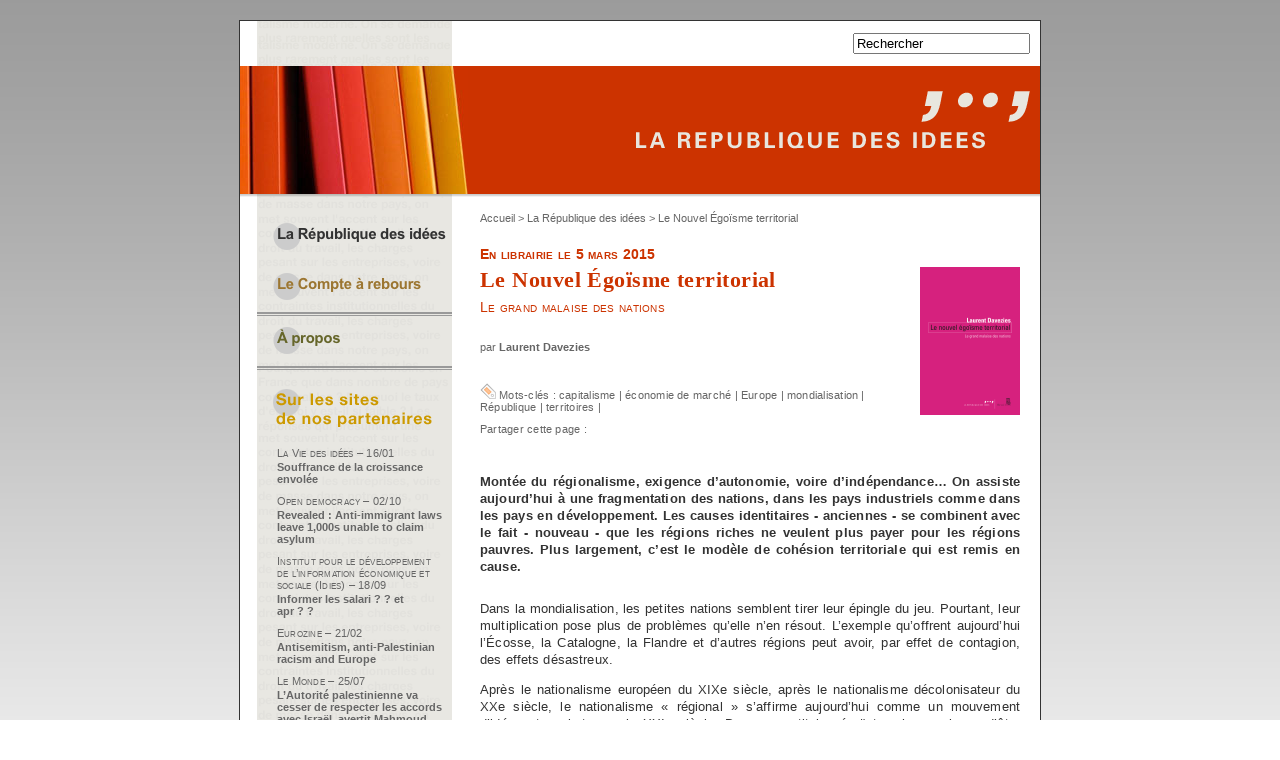

--- FILE ---
content_type: text/html; charset=utf-8
request_url: http://www.repid.com/Le-Nouvel-Egoisme-territorial.html
body_size: 6305
content:
<!DOCTYPE html PUBLIC "-//W3C//DTD XHTML 1.0 Transitional//EN" "http://www.w3.org/TR/xhtml1/DTD/xhtml1-transitional.dtd">
<html xmlns="http://www.w3.org/1999/xhtml" xml:lang="fr" lang="fr" dir="ltr">
<head>
	<title>Le Nouvel Égoïsme territorial - La République des idées</title>
	<meta name="description" content="Montée du régionalisme, exigence d’autonomie, voire d’indépendance… On assiste aujourd’hui à une fragmentation des nations, dans les pays (…)" />
	
	
		
		<link rel="canonical" href="http://www.repid.com/Le-Nouvel-Egoisme-territorial.html" />
		<meta name="description" content="Le grand malaise des nations - Mont&#233;e du r&#233;gionalisme, exigence d&#039;autonomie, voire d&#039;ind&#233;pendance&#8230; On assiste aujourd&#039;hui &#224; une fragmentation des nations, dans les pays industriels comme dans les pays en d&#233;veloppement. Les causes identitaires - anciennes - se combinent avec le fait - nouveau - que les r&#233;gions riches ne veulent plus payer pour les r&#233;gions pauvres. Plus largement, c&#039;est le mod&#232;le de coh&#233;sion territoriale qui est remis en cause." />
		<meta property="article:author" content="Davezies*Laurent" />
		<meta name="author" content="Davezies*Laurent" />
		
		
		<meta property="og:image" content="http://www.repid.com/IMG/logo/arton150.png?1425303832"/>
		
		<meta property="og:title" content="Le Nouvel Égoïsme territorial" />
		<meta property="og:url" content="http://www.repid.com/Le-Nouvel-Egoisme-territorial.html" />
		<meta property="og:description" content=" Mont&#233;e du r&#233;gionalisme, exigence d&#039;autonomie, voire d&#039;ind&#233;pendance&#8230; On assiste aujourd&#039;hui &#224; une fragmentation des nations, dans les pays industriels comme dans les pays en d&#233;veloppement. Les causes identitaires - anciennes - se combinent avec le fait - nouveau - que les r&#233;gions riches ne veulent plus payer pour les r&#233;gions pauvres. Plus largement, c&#039;est le mod&#232;le de coh&#233;sion territoriale qui est remis en cause. Dans la mondialisation, les petites nations semblent tirer leur &#233;pingle du (&#8230;) " />
		<meta property="og:type" content="article" />
		
		
		<meta name="bepress_citation_author" content="Davezies*Laurent">
		<meta name="bepress_citation_title" content="Le Nouvel Égoïsme territorial">
		<meta name="bepress_citation_date" content="2015-03-02">
		<meta name="bepress_citation_abstract_html_url" content="http://www.repid.com/Le-Nouvel-Egoisme-territorial.html">
		
		
		<meta name="DC.language" CONTENT="fr">
		<meta name="DC.title" CONTENT="Le Nouvel Égoïsme territorial">
		<meta name="DC.creator" content="Davezies*Laurent">
		<meta name="DC.source" CONTENT="La République des idées">
		<meta name="DC.publisher" content="La République des idées">
		<meta name="DC:date" content="2015-03-02">
		<meta name="DC.description" CONTENT=" Mont&#233;e du r&#233;gionalisme, exigence d&#039;autonomie, voire d&#039;ind&#233;pendance&#8230; On assiste aujourd&#039;hui &#224; une fragmentation des nations, dans les pays (&#8230;) ">
		<meta name="DC:type" content="journalArticle">
		
		
		
		<meta name="twitter:card" content="summary_large_image">
		<meta name="twitter:site" content="@laviedesidees">
		<meta name="twitter:creator" content="@laviedesidees">
		<meta name="twitter:title" content="Le Nouvel &#201;go&#239;sme territorial - Le grand malaise des nations">
		<meta name="twitter:description" content=" Mont&#233;e du r&#233;gionalisme, exigence d&#039;autonomie, voire d&#039;ind&#233;pendance&#8230; On assiste aujourd&#039;hui &#224; une fragmentation des nations, dans les pays industriels comme dans les pays en d&#233;veloppement. Les causes identitaires - anciennes - se combinent avec le fait - nouveau - que les r&#233;gions riches ne veulent plus payer pour les r&#233;gions pauvres. Plus largement, c&#039;est le mod&#232;le de coh&#233;sion territoriale qui est remis en cause. Dans la mondialisation, les petites nations semblent tirer leur &#233;pingle du (&#8230;) 
		
		">
		<meta name="twitter:image" content="http://www.repid.com/local/cache-vignettes/L406xH600/arton150-a0947.png?1728672551
				"
			>
		
		
		<meta property="fb:app_id" content="1513923505598044" />

	<meta http-equiv="Content-Type" content="text/html; charset=utf-8" />


<meta name="generator" content="SPIP 4.4.6" />


<link rel="alternate" type="application/rss+xml" title="Syndiquer tout le site" href="spip.php?page=backend" />


<link rel='stylesheet' href='local/cache-css/6682e63e400c4a717b951ec61b50884c.css?1760147614' type='text/css' />













<script>
var mediabox_settings={"auto_detect":true,"ns":"box","tt_img":true,"sel_g":"#documents_portfolio a[type='image\/jpeg'],#documents_portfolio a[type='image\/png'],#documents_portfolio a[type='image\/gif']","sel_c":".mediabox","str_ssStart":"Diaporama","str_ssStop":"Arr\u00eater","str_cur":"{current}\/{total}","str_prev":"Pr\u00e9c\u00e9dent","str_next":"Suivant","str_close":"Fermer","str_loading":"Chargement\u2026","str_petc":"Taper \u2019Echap\u2019 pour fermer","str_dialTitDef":"Boite de dialogue","str_dialTitMed":"Affichage d\u2019un media","splash_url":"","lity":{"skin":"_simple-dark","maxWidth":"90%","maxHeight":"90%","minWidth":"400px","minHeight":"","slideshow_speed":"2500","opacite":"0.9","defaultCaptionState":"expanded"}};
</script>
<!-- insert_head_css -->




<script type='text/javascript' src='local/cache-js/ab3b88f9d38ad744da9ef5b546722742.js?1760122858'></script>










<!-- insert_head -->	
	<link rel="stylesheet" href="squelettes/repid.css" type="text/css" />

</head>


<body>

<div id="container">

<a name="hautdepage"></a>

<div id="top">
	
	<!--
	<div class="top_left">
	31, rue Saint-Placide<br />
	75006 paris<br />
	repid@repid.com
	</div>-->
	
	<div class="top_right">
	
		<div class="larecherche">
		<form action="spip.php?page=recherche" method="get"><div>
	<input name="page" value="recherche" type="hidden"
>
	
	<input type='text' onclick="this.value=''" name='recherche' id='recherche' value='Rechercher' />
</div>
</form>





		</div>
	
		<!--
		<div class="laliste">
		<a href="spip.php?page=abonnement"><img src="squelettes/images/abomail.gif" alt="enveloppe" />Abonnez-vous à la lettre d'information</a>
		</div>-->
	
	</div>

</div>
<div id="header"><h1><a href="http://www.repid.com"><img src="squelettes/images/09_repid.gif" alt="Republique des idees" title="retour à la page d'accueil" /></a></h1>
</div>
<div id="header2"></div><a name="top"></a>
<div id="wrapper">
<div id="content">


<div class="larticle">

	
	<div id="hierarchie"><a href="http://www.repid.com/">Accueil</a> &gt; <a href="-La-Republique-des-idees-.html">La République des idées</a> &gt; Le Nouvel Égoïsme territorial</div>

				
					

<div class="bandeau">En librairie le 5 mars 2015</div>


<a href="IMG/logo/arton150.png" type="image/jpeg" class="thickbox"><img
	src="local/cache-vignettes/L100xH148/arton150-a3954.png?1728672551" class='spip_logo' width='100' height='148'
	alt="" /></a>
<h2>Le Nouvel Égoïsme territorial</h2>
<div class="soustitre">Le grand malaise des nations</div>
<div class="auteur"> par 
						<a href="_Davezies-Laurent_.html">Laurent Davezies</a>
						</div>



	
	<div class="tags">
	<img src="squelettes/images/tag.gif" alt="" /> Mots-clés : <a href="+-capitalisme-+.html" rel="tag">capitalisme</a> | <a href="+-economie-de-marche-+.html" rel="tag">économie de marché</a> | <a href="+-Europe-+.html" rel="tag">Europe</a> | <a href="+-mondialisation-+.html" rel="tag">mondialisation</a> | <a href="+-Republique-+.html" rel="tag">République</a> | <a href="+-territoires-+.html" rel="tag">territoires</a> | 
	
<div id="jepartage" style="padding-top:10px;">Partager cette page :</div> 
<div id="socialtags"></div>
	</div>
						

						
							
				<div class="nettoyeur"></div>


<div class="chapo">
<p>Montée du régionalisme, exigence d’autonomie, voire d’indépendance… On assiste aujourd’hui à une fragmentation des nations, dans les pays industriels comme dans les pays en développement. Les causes identitaires - anciennes - se combinent avec le fait - nouveau - que les régions riches ne veulent plus payer pour les régions pauvres. Plus largement, c’est le modèle de cohésion territoriale qui est remis en cause.</p>
</div>



<div class="texte"><p>Dans la mondialisation, les petites nations semblent tirer leur épingle du jeu. Pourtant, leur multiplication pose plus de problèmes qu’elle n’en résout. L’exemple qu’offrent aujourd’hui l’Écosse, la Catalogne, la Flandre et d’autres régions peut avoir, par effet de contagion, des effets désastreux.</p>
<p>Après le nationalisme européen du XIXe siècle, après le nationalisme décolonisateur du XXe siècle, le nationalisme &#171;&nbsp;régional&nbsp;&#187; s’affirme aujourd’hui comme un mouvement d’idées et un but pour le XXIe siècle. Dans ce petit jeu égoïste, chacun risque d’être perdant, sauf peut-être les micro-États les plus riches. Comment conjurer le poison de la méfiance et de la division&nbsp;? Ce livre propose des solutions pour maintenir une certaine idée de la démocratie territoriale.</p>
<hr class="spip" />
<p>Laurent Davezies est professeur au CNAM.&nbsp;Il a travaillé, comme chercheur et expert, sur les mécanismes du développement territorial en France et dans les pays industriels ou en développement. Il a notamment publié, au Seuil, <i>La République et ses territoires</i> (2008) et <i>La crise qui vient</i> (2012).</p></div>
			

<br class="nettoyeur" />
	
			
			
			
			
			<!--revue de presse-->
			
			
			<br /><br />
			
			<!--fin revue de presse-->
			
			
			
<hr style="height: 1px; color: #cc3300; background-color: #cc3300; width: 100%; border: none;" />
			<div class="ps"><div class=""><p>Laurent Davezies, <i>Le Nouvel Égoïsme territorial</i>, La République des idées / Seuil, Paris, 05/03/2015, ISBN (à venir), 11,80 €</p></div>
			<div class="right"><a href="http://www.editionsduseuil.fr/"><img src="squelettes/images/09_logo_repidseuil.gif" alt="logo" /></a>
			</div>
<hr style="height: 1px; color: #cc3300; background-color: #cc3300; width: 100%; border: none;" />





<!--surles mêmes thèmes-->


<B_articleslies>
		<div class="themes">Sur les m&ecirc;mes th&egrave;mes : </div>


		
		
		<ul class="themesul"><li><img src="squelettes/images/tag.gif" alt="" /> <a href="+-capitalisme-+.html" rel="tag" class="tagtitre">capitalisme</a>
		
		
		<ul class="themesart">
		<li>
		<a href="Le-Capitalisme-d-heritiers.html" class="themestitres">Le Capitalisme d’héritiers</a>, <div class="themesauteur">par 
		<a href="_Philippon-Thomas_.html">Thomas Philippon</a>
		</div>
						</li></ul>
		
		<ul class="themesart">
		<li>
		<a href="Trois-lecons-sur-la-societe-post.html" class="themestitres">Trois leçons sur la société post-industrielle</a>, <div class="themesauteur">par 
		<a href="_Cohen-Daniel_.html">Daniel Cohen</a>
		</div>
						</li></ul>
		
		<ul class="themesart">
		<li>
		<a href="Le-Capitalisme-total.html" class="themestitres">Le Capitalisme total</a>, <div class="themesauteur">par 
		<a href="_Peyrelevade-Jean_.html">Jean Peyrelevade</a>
		</div>
						</li></ul>
		
		<ul class="themesart">
		<li>
		<a href="La-fatigue-des-elites.html" class="themestitres">La fatigue des élites</a>, <div class="themesauteur">par 
		<a href="_Dupuy-Francois_.html">François Dupuy</a>
		</div>
						</li></ul>
		
		<ul class="themesart">
		<li>
		<a href="Les-multinationales-du-coeur.html" class="themestitres">Les multinationales du cœur</a>, <div class="themesauteur">par 
		<a href="_Padis-Marc-Olivier_.html">Marc-Olivier Padis</a>
		 &amp; <a href="_Pech-Thierry_.html">Thierry Pech</a>
		</div>
						</li></ul>
		
		<ul class="themesart">
		<li>
		<a href="Portrait-de-l-artiste-en.html" class="themestitres">Portrait de l’artiste en travailleur</a>, <div class="themesauteur">par 
		<a href="_Menger-Pierre-Michel_.html"> Pierre-Michel  Menger</a>
		</div>
						</li></ul>
		
		<ul class="themesart">
		<li>
		<a href="La-regle-et-le-choix.html" class="themestitres">La règle et le choix</a>, <div class="themesauteur">par 
		<a href="_Fitoussi-Jean-Paul_.html">Jean-Paul  Fitoussi</a>
		</div>
						</li></ul>
		
		<ul class="themesart">
		<li>
		<a href="La-Mondialisation-de-l-inegalite.html" class="themestitres">La mondialisation de l&#8217;inégalité</a>, <div class="themesauteur">par 
		<a href="_Bourguignon-Francois_.html">François Bourguignon</a>
		</div>
						</li></ul>
		
		<ul class="themesart">
		<li>
		<a href="La-crise-qui-vient.html" class="themestitres">La crise qui vient</a>, <div class="themesauteur">par 
		<a href="_Davezies-Laurent_.html">Laurent Davezies</a>
		</div>
						</li></ul>
		
		<ul class="themesart">
		<li>
		<a href="La-Richesse-cachee-des-nations.html" class="themestitres">La Richesse cachée des nations</a>, <div class="themesauteur">par 
		<a href="_Zucman-Gabriel_.html">Gabriel Zucman</a>
		</div>
						</li></ul>
		
		<ul class="themesart">
		<li>
		<a href="L-Economie-du-bonheur.html" class="themestitres">L&#8217;Économie du bonheur</a>, <div class="themesauteur">par 
		<a href="_Senik-Claudia_.html">Claudia Senik</a>
		</div>
						</li></ul>
		
		<ul class="themesart">
		<li>
		<a href="Sauver-les-medias.html" class="themestitres">Sauver les médias</a>, <div class="themesauteur">par 
		<a href="_Cage-Julia_.html">Julia Cagé</a>
		</div>
						</li></ul>
		
		<ul class="themesart">
		<li>
		<a href="A-quoi-revent-les-algorithmes.html" class="themestitres">À quoi rêvent les algorithmes</a>, <div class="themesauteur">par 
		<a href="_Cardon-Dominique_.html">Dominique Cardon</a>
		</div>
						</li></ul>
		
		<ul class="themesart">
		<li>
		<a href="La-socie%CC%81te%CC%81-hyper-industrielle.html" class="themestitres"> La société hyper-industrielle</a>, <div class="themesauteur">par 
		<a href="_Veltz-Pierre_.html">Pierre Veltz</a>
		</div>
						</li></ul>
		
		<ul class="themesart">
		<li>
		<a href="La-richesse-cache%CC%81e-des-nations.html" class="themestitres">La richesse cachée des nations</a>, <div class="themesauteur">par 
		<a href="_Zucman-Gabriel_.html">Gabriel Zucman</a>
		</div>
						</li></ul>
		
		
		
		</li></ul>
		
		
		
		<ul class="themesul"><li><img src="squelettes/images/tag.gif" alt="" /> <a href="+-economie-de-marche-+.html" rel="tag" class="tagtitre">économie de marché</a>
		
		
		<ul class="themesart">
		<li>
		<a href="La-regle-et-le-choix.html" class="themestitres">La règle et le choix</a>, <div class="themesauteur">par 
		<a href="_Fitoussi-Jean-Paul_.html">Jean-Paul  Fitoussi</a>
		</div>
						</li></ul>
		
		<ul class="themesart">
		<li>
		<a href="L-Economie-du-bonheur.html" class="themestitres">L&#8217;Économie du bonheur</a>, <div class="themesauteur">par 
		<a href="_Senik-Claudia_.html">Claudia Senik</a>
		</div>
						</li></ul>
		
		<ul class="themesart">
		<li>
		<a href="Sauver-les-medias.html" class="themestitres">Sauver les médias</a>, <div class="themesauteur">par 
		<a href="_Cage-Julia_.html">Julia Cagé</a>
		</div>
						</li></ul>
		
		<ul class="themesart">
		<li>
		<a href="La-socie%CC%81te%CC%81-hyper-industrielle.html" class="themestitres"> La société hyper-industrielle</a>, <div class="themesauteur">par 
		<a href="_Veltz-Pierre_.html">Pierre Veltz</a>
		</div>
						</li></ul>
		
		<ul class="themesart">
		<li>
		<a href="Les-nouvelles-regles-du-jeu.html" class="themestitres">Les nouvelles règles du jeu</a>, <div class="themesauteur">par 
		<a href="_Papaconstantinou-George_.html">George Papaconstantinou</a>
		 &amp; <a href="_Pisani-Ferry-Jean_.html">Jean Pisani-Ferry</a>
		</div>
						</li></ul>
		
		
		
		</li></ul>
		
		
		
		<ul class="themesul"><li><img src="squelettes/images/tag.gif" alt="" /> <a href="+-Europe-+.html" rel="tag" class="tagtitre">Europe</a>
		
		
		<ul class="themesart">
		<li>
		<a href="La-democratie-monde.html" class="themestitres">La démocratie-monde</a>, <div class="themesauteur">par 
		<a href="_Lamy-Pascal_.html">Pascal Lamy</a>
		</div>
						</li></ul>
		
		<ul class="themesart">
		<li>
		<a href="Demandes-de-securite.html" class="themestitres">Demandes de sécurité</a>, <div class="themesauteur">par 
		<a href="_Lagrange-Hugues_.html">Hugues Lagrange</a>
		</div>
						</li></ul>
		
		<ul class="themesart">
		<li>
		<a href="La-regle-et-le-choix.html" class="themestitres">La règle et le choix</a>, <div class="themesauteur">par 
		<a href="_Fitoussi-Jean-Paul_.html">Jean-Paul  Fitoussi</a>
		</div>
						</li></ul>
		
		<ul class="themesart">
		<li>
		<a href="Democratiser-l-Europe.html" class="themestitres">Démocratiser l&#8217;Europe</a>, <div class="themesauteur">par 
		<a href="_Vauchez-Antoine_.html">Antoine Vauchez</a>
		</div>
						</li></ul>
		
		
		
		</li></ul>
		
		
		
		<ul class="themesul"><li><img src="squelettes/images/tag.gif" alt="" /> <a href="+-mondialisation-+.html" rel="tag" class="tagtitre">mondialisation</a>
		
		
		<ul class="themesart">
		<li>
		<a href="Trois-lecons-sur-la-societe-post.html" class="themestitres">Trois leçons sur la société post-industrielle</a>, <div class="themesauteur">par 
		<a href="_Cohen-Daniel_.html">Daniel Cohen</a>
		</div>
						</li></ul>
		
		<ul class="themesart">
		<li>
		<a href="Les-juges-dans-la-mondialisation.html" class="themestitres">Les juges dans la mondialisation</a>, <div class="themesauteur">par 
		<a href="_Allard-Julie_.html">Julie Allard</a>
		 &amp; <a href="_Garapon-Antoine_.html">Antoine Garapon</a>
		</div>
						</li></ul>
		
		<ul class="themesart">
		<li>
		<a href="La-democratie-monde.html" class="themestitres">La démocratie-monde</a>, <div class="themesauteur">par 
		<a href="_Lamy-Pascal_.html">Pascal Lamy</a>
		</div>
						</li></ul>
		
		<ul class="themesart">
		<li>
		<a href="Les-multinationales-du-coeur.html" class="themestitres">Les multinationales du cœur</a>, <div class="themesauteur">par 
		<a href="_Padis-Marc-Olivier_.html">Marc-Olivier Padis</a>
		 &amp; <a href="_Pech-Thierry_.html">Thierry Pech</a>
		</div>
						</li></ul>
		
		<ul class="themesart">
		<li>
		<a href="Notre-premiere-mondialisation.html" class="themestitres">Notre première mondialisation</a>, <div class="themesauteur">par 
		<a href="_Berger-Suzannne_.html">Suzannne Berger</a>
		</div>
						</li></ul>
		
		<ul class="themesart">
		<li>
		<a href="La-Mondialisation-de-l-inegalite.html" class="themestitres">La mondialisation de l&#8217;inégalité</a>, <div class="themesauteur">par 
		<a href="_Bourguignon-Francois_.html">François Bourguignon</a>
		</div>
						</li></ul>
		
		<ul class="themesart">
		<li>
		<a href="La-Richesse-cachee-des-nations.html" class="themestitres">La Richesse cachée des nations</a>, <div class="themesauteur">par 
		<a href="_Zucman-Gabriel_.html">Gabriel Zucman</a>
		</div>
						</li></ul>
		
		<ul class="themesart">
		<li>
		<a href="Pour-une-planete-equitable.html" class="themestitres">Pour une planète équitable</a>, <div class="themesauteur">par 
		<a href="_Duru-Bellat-Marie_.html">Marie Duru-Bellat</a>
		</div>
						</li></ul>
		
		<ul class="themesart">
		<li>
		<a href="La-richesse-cache%CC%81e-des-nations.html" class="themestitres">La richesse cachée des nations</a>, <div class="themesauteur">par 
		<a href="_Zucman-Gabriel_.html">Gabriel Zucman</a>
		</div>
						</li></ul>
		
		<ul class="themesart">
		<li>
		<a href="La-mondialisation-des-pauvres.html" class="themestitres">La mondialisation des pauvres</a>, <div class="themesauteur">par 
		<a href="_Armelle-Choplin_.html">Armelle Choplin</a>
		 &amp; <a href="_Olivier-Pliez_.html">Olivier Pliez</a>
		</div>
						</li></ul>
		
		<ul class="themesart">
		<li>
		<a href="Les-nouvelles-regles-du-jeu.html" class="themestitres">Les nouvelles règles du jeu</a>, <div class="themesauteur">par 
		<a href="_Papaconstantinou-George_.html">George Papaconstantinou</a>
		 &amp; <a href="_Pisani-Ferry-Jean_.html">Jean Pisani-Ferry</a>
		</div>
						</li></ul>
		
		
		
		</li></ul>
		
		
		
		<ul class="themesul"><li><img src="squelettes/images/tag.gif" alt="" /> <a href="+-Republique-+.html" rel="tag" class="tagtitre">République</a>
		
		
		<ul class="themesart">
		<li>
		<a href="La-Republique-et-sa-diversite.html" class="themestitres">La République et sa diversité</a>, <div class="themesauteur">par 
		<a href="_Weil-Patrick_.html">Patrick Weil</a>
		</div>
						</li></ul>
		
		<ul class="themesart">
		<li>
		<a href="La-Republique-et-ses-territoires.html" class="themestitres">La République et ses territoires</a>, <div class="themesauteur">par 
		<a href="_Davezies-Laurent_.html">Laurent Davezies</a>
		</div>
						</li></ul>
		
		<ul class="themesart">
		<li>
		<a href="La-discrimination-negative.html" class="themestitres">La discrimination négative</a>, <div class="themesauteur">par 
		<a href="_Castel-Robert_.html">Robert Castel</a>
		</div>
						</li></ul>
		
		<ul class="themesart">
		<li>
		<a href="L-elitisme-republicain.html" class="themestitres">L&#8217;élitisme républicain</a>, <div class="themesauteur">par 
		<a href="_Baudelot-Christian_.html">Christian  Baudelot</a>
		 &amp; <a href="_Establet-Roger_.html">Roger  Establet</a>
		</div>
						</li></ul>
		
		<ul class="themesart">
		<li>
		<a href="Democratiser-l-Europe.html" class="themestitres">Démocratiser l&#8217;Europe</a>, <div class="themesauteur">par 
		<a href="_Vauchez-Antoine_.html">Antoine Vauchez</a>
		</div>
						</li></ul>
		
		<ul class="themesart">
		<li>
		<a href="Le-nouveau-FN.html" class="themestitres">Le nouveau FN</a>, <div class="themesauteur">par 
		<a href="_Kauffmann-Gre%CC%81goire_.html">Grégoire Kauffmann</a>
		</div>
						</li></ul>
		
		<ul class="themesart">
		<li>
		<a href="Trois-lecons-sur-l-ecole.html" class="themestitres">Trois leçons sur l’école républicaine</a>, <div class="themesauteur">par 
		<a href="_Maurin-Eric_.html">Eric Maurin</a>
		</div>
						</li></ul>
		
		
		
		</li></ul>
		
		
		
		<ul class="themesul"><li><img src="squelettes/images/tag.gif" alt="" /> <a href="+-territoires-+.html" rel="tag" class="tagtitre">territoires</a>
		
		
		<ul class="themesart">
		<li>
		<a href="La-Nouvelle-critique-sociale.html" class="themestitres">La Nouvelle critique sociale</a>, <div class="themesauteur">par 
		<a href="_Askenazy-Philippe_.html">Philippe Askenazy</a>
		 &amp; <a href="_Chauvel-Louis_.html">Louis Chauvel</a>
		 &amp; <a href="_Davezies-Laurent_.html">Laurent Davezies</a>
		 &amp; <a href="_Dubet-Francois_.html">François Dubet</a>
		 &amp; <a href="_Duru-Bellat-Marie_.html">Marie Duru-Bellat</a>
		 &amp; <a href="_Hirsch-Martin_.html">Martin Hirsch</a>
		 &amp; <a href="_Maurin-Eric_.html">Eric Maurin</a>
		 &amp; <a href="_Pech-Thierry_.html">Thierry Pech</a>
		 &amp; <a href="_Piketty-Thomas_.html">Thomas Piketty</a>
		 &amp; <a href="_Rosanvallon-Pierre_.html">Pierre Rosanvallon</a>
		 &amp; <a href="_Veltz-Pierre_.html">Pierre Veltz</a>
		</div>
						</li></ul>
		
		<ul class="themesart">
		<li>
		<a href="Le-ghetto-francais.html" class="themestitres">Le ghetto français</a>, <div class="themesauteur">par 
		<a href="_Maurin-Eric_.html">Eric Maurin</a>
		</div>
						</li></ul>
		
		<ul class="themesart">
		<li>
		<a href="La-Republique-et-ses-territoires.html" class="themestitres">La République et ses territoires</a>, <div class="themesauteur">par 
		<a href="_Davezies-Laurent_.html">Laurent Davezies</a>
		</div>
						</li></ul>
		
		<ul class="themesart">
		<li>
		<a href="La-crise-qui-vient.html" class="themestitres">La crise qui vient</a>, <div class="themesauteur">par 
		<a href="_Davezies-Laurent_.html">Laurent Davezies</a>
		</div>
						</li></ul>
		
		<ul class="themesart">
		<li>
		<a href="La-revanche-des-villages.html" class="themestitres">La revanche des villages</a>, <div class="themesauteur">par 
		<a href="_Charmes-Eric_.html">Éric Charmes</a>
		</div>
						</li></ul>
		
		
		
		</li></ul>
		

<!--fin sur les mêmes thèmes-->



			
			
			
			
			


			

	<div class="center"><a href="#hautdepage"><img src="squelettes/images/ancre.gif" alt="haut de page" /></a></div>


</div>


</div>
</div>

<div id="navigation">
	
	<br>
	
	<!--bloc1 de rubriques-->
	
 		<a href="-La-Republique-des-idees-.html"><img src="IMG/logo/repid_bouton_hover.png" alt="La R&#233;publique des id&#233;es" title="La R&#233;publique des id&#233;es" /></a>
	
 		<a href="-Le-Compte-a-rebours-.html"><img src="IMG/logo/lcab_bouton.png" alt="Le Compte &#224; rebours" title="Le Compte &#224; rebours" /></a>
	
	
	<br>
	
	<div class="separation"><img src="squelettes/images/gauche_ligne.gif" alt=""></div>
	
	<!--bloc 2 de rubriques-->
	
 		<a href="-A-propos-.html"><img src="IMG/logo/about_bouton.png" alt="&#192; propos" title="&#192; propos" /></a>
	
	
	<div class="separation">
	<img src="squelettes/images/gauche_ligne.gif" alt="" />
	</div>
	
	<!--bloc 3 rubrique partenaires-->
	
	<div class="lelogorub"> <img src="IMG/logo/rubon5.gif" alt="Nos partenaires" title="Nos partenaires" /></div>
	
	<div class="syndics">
	
	
	
	
	
	
	
	
	
	
	
	
	
	
	
	
	
	
	
	
	
	
	
	
	
	
	
	
	
	
	
	
	
	
	
	
	
	
	<div class="nom">La Vie des idées &ndash; 16/01</div>
	<h4><a href="https://laviedesidees.fr/Souffrance-de-la-croissance-envolee"title="La Vie des id&#233;es" >Souffrance de la croissance envol&#233;e</a></h4>
	
	
	<div class="nom">Open democracy &ndash; 02/10</div>
	<h4><a href="https://www.opendemocracy.net/en/illegal-migration-act-asylum-backlog/"title="Open democracy" >Revealed&nbsp;: Anti-immigrant laws leave 1,000s unable to claim asylum</a></h4>
	
	
	<div class="nom">Institut pour le développement de l&#8217;information économique et sociale (Idies) &ndash; 18/09</div>
	<h4><a href=""title="Institut pour le d&#233;veloppement de l'information &#233;conomique et sociale (Idies)" >Informer les salari&nbsp;?&nbsp;? et apr&nbsp;?&nbsp;?</a></h4>
	
	
	<div class="nom">Eurozine &ndash; 21/02</div>
	<h4><a href="https://www.eurozine.com/antisemitism-anti-palestinian-racism-and-europe/"title="Eurozine" >Antisemitism, anti-Palestinian racism and Europe</a></h4>
	
	
	<div class="nom">Le Monde &ndash; 25/07</div>
	<h4><a href="https://www.lemonde.fr/tiny/5493498/"title="Le Monde" >L’Autorité palestinienne va cesser de respecter les accords avec Israël, avertit Mahmoud Abbas</a></h4>
	
	
	</div>
	
	
</div><!-- /navigation -->
<div id="footer"><p><a href="Mentions-legales.html">Mentions l&eacute;gales</a> | <a href="Contacts.html">Contacts</a> | <a href="spip.php?page=backend">Fil RSS</a></p>
</div>




<script type="text/javascript">
var gaJsHost = (("https:" == document.location.protocol) ? "https://ssl." : "http://www.");
document.write(unescape("%3Cscript src='" + gaJsHost + "google-analytics.com/ga.js' type='text/javascript'%3E%3C/script%3E"));
</script>
<script type="text/javascript">
try {
var pageTracker = _gat._getTracker("UA-3207149-2");
pageTracker._trackPageview();
} catch(err) {}</script>	
</div>

</div>
</body>
</html>
